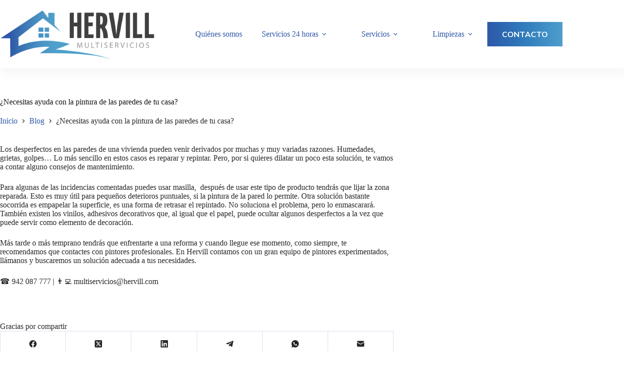

--- FILE ---
content_type: text/html; charset=UTF-8
request_url: https://hervill.com/necesitas-ayuda-la-pintura-las-paredes-casa/
body_size: 13626
content:
<!doctype html><html lang="es" prefix="og: https://ogp.me/ns#"><head><meta charset="UTF-8"><meta name="viewport" content="width=device-width, initial-scale=1, maximum-scale=5, viewport-fit=cover"><link rel="profile" href="https://gmpg.org/xfn/11"><title>¿Necesitas ayuda con la pintura de las paredes de tu casa? - Hervill Multiservicios</title><meta name="robots" content="follow, index, max-snippet:-1, max-video-preview:-1, max-image-preview:large"/><link rel="canonical" href="https://hervill.com/necesitas-ayuda-la-pintura-las-paredes-casa/" /><meta property="og:locale" content="es_ES" /><meta property="og:type" content="article" /><meta property="og:title" content="¿Necesitas ayuda con la pintura de las paredes de tu casa? - Hervill Multiservicios" /><meta property="og:description" content="Los desperfectos en las paredes de una vivienda pueden venir derivados por muchas y muy variadas razones. Humedades, grietas, golpes&#8230; Lo más sencillo en estos casos es reparar y repintar. Pero, por si quieres dilatar un poco esta solución, te vamos a contar alguno consejos de mantenimiento. Para algunas de las incidencias comentadas puedes usar [&hellip;]" /><meta property="og:url" content="https://hervill.com/necesitas-ayuda-la-pintura-las-paredes-casa/" /><meta property="og:site_name" content="Hervill Multiservicios" /><meta property="article:publisher" content="https://www.facebook.com/HervillCantabria" /><meta property="article:tag" content="cantabria" /><meta property="article:tag" content="consejos" /><meta property="article:tag" content="hervill" /><meta property="article:tag" content="pintura" /><meta property="article:tag" content="reformas" /><meta property="article:section" content="Blog" /><meta property="og:image" content="https://hervill.com/wp-content/uploads/2022/12/humedades-hervill.jpg" /><meta property="og:image:secure_url" content="https://hervill.com/wp-content/uploads/2022/12/humedades-hervill.jpg" /><meta property="og:image:width" content="1024" /><meta property="og:image:height" content="576" /><meta property="og:image:alt" content="¿Necesitas ayuda con la pintura de las paredes de tu casa?" /><meta property="og:image:type" content="image/jpeg" /><meta property="article:published_time" content="2018-11-26T10:16:30+01:00" /><meta name="twitter:card" content="summary_large_image" /><meta name="twitter:title" content="¿Necesitas ayuda con la pintura de las paredes de tu casa? - Hervill Multiservicios" /><meta name="twitter:description" content="Los desperfectos en las paredes de una vivienda pueden venir derivados por muchas y muy variadas razones. Humedades, grietas, golpes&#8230; Lo más sencillo en estos casos es reparar y repintar. Pero, por si quieres dilatar un poco esta solución, te vamos a contar alguno consejos de mantenimiento. Para algunas de las incidencias comentadas puedes usar [&hellip;]" /><meta name="twitter:image" content="https://hervill.com/wp-content/uploads/2022/12/humedades-hervill.jpg" /> <script type="application/ld+json" class="rank-math-schema">{"@context":"https://schema.org","@graph":[{"@type":"Organization","@id":"https://hervill.com/#organization","name":"Hervill Multiservicios","url":"https://hervill.com","sameAs":["https://www.facebook.com/HervillCantabria"],"logo":{"@type":"ImageObject","@id":"https://hervill.com/#logo","url":"https://hervill.com/wp-content/uploads/2022/12/logo-320-2.png","contentUrl":"https://hervill.com/wp-content/uploads/2022/12/logo-320-2.png","caption":"Hervill Multiservicios","inLanguage":"es","width":"320","height":"109"}},{"@type":"WebSite","@id":"https://hervill.com/#website","url":"https://hervill.com","name":"Hervill Multiservicios","publisher":{"@id":"https://hervill.com/#organization"},"inLanguage":"es"},{"@type":"ImageObject","@id":"https://hervill.com/wp-content/uploads/2022/12/humedades-hervill.jpg","url":"https://hervill.com/wp-content/uploads/2022/12/humedades-hervill.jpg","width":"1024","height":"576","caption":"\u00bfNecesitas ayuda con la pintura de las paredes de tu casa?","inLanguage":"es"},{"@type":"BreadcrumbList","@id":"https://hervill.com/necesitas-ayuda-la-pintura-las-paredes-casa/#breadcrumb","itemListElement":[{"@type":"ListItem","position":"1","item":{"@id":"https://hervill.com","name":"Portada"}},{"@type":"ListItem","position":"2","item":{"@id":"https://hervill.com/necesitas-ayuda-la-pintura-las-paredes-casa/","name":"\u00bfNecesitas ayuda con la pintura de las paredes de tu casa?"}}]},{"@type":"WebPage","@id":"https://hervill.com/necesitas-ayuda-la-pintura-las-paredes-casa/#webpage","url":"https://hervill.com/necesitas-ayuda-la-pintura-las-paredes-casa/","name":"\u00bfNecesitas ayuda con la pintura de las paredes de tu casa? - Hervill Multiservicios","datePublished":"2018-11-26T10:16:30+01:00","dateModified":"2018-11-26T10:16:30+01:00","isPartOf":{"@id":"https://hervill.com/#website"},"primaryImageOfPage":{"@id":"https://hervill.com/wp-content/uploads/2022/12/humedades-hervill.jpg"},"inLanguage":"es","breadcrumb":{"@id":"https://hervill.com/necesitas-ayuda-la-pintura-las-paredes-casa/#breadcrumb"}},{"@type":"Person","@id":"https://hervill.com/necesitas-ayuda-la-pintura-las-paredes-casa/#author","name":"Hervill Multiservicios","image":{"@type":"ImageObject","@id":"https://secure.gravatar.com/avatar/57b06c4d8cb107263ad9dc6c69e7bd7d","url":"https://secure.gravatar.com/avatar/57b06c4d8cb107263ad9dc6c69e7bd7d","caption":"Hervill Multiservicios","inLanguage":"es"},"sameAs":["http://hervill.grupoculmen.com"],"worksFor":{"@id":"https://hervill.com/#organization"}},{"@type":"BlogPosting","headline":"\u00bfNecesitas ayuda con la pintura de las paredes de tu casa? - Hervill Multiservicios","datePublished":"2018-11-26T10:16:30+01:00","dateModified":"2018-11-26T10:16:30+01:00","author":{"@id":"https://hervill.com/necesitas-ayuda-la-pintura-las-paredes-casa/#author","name":"Hervill Multiservicios"},"publisher":{"@id":"https://hervill.com/#organization"},"description":"Los desperfectos en las paredes de una vivienda pueden venir derivados por muchas y muy variadas razones. Humedades, grietas, golpes... Lo m\u00e1s sencillo en estos casos es reparar y repintar. Pero, por si quieres dilatar un poco esta soluci\u00f3n, te vamos a contar alguno consejos de mantenimiento.","name":"\u00bfNecesitas ayuda con la pintura de las paredes de tu casa? - Hervill Multiservicios","@id":"https://hervill.com/necesitas-ayuda-la-pintura-las-paredes-casa/#richSnippet","isPartOf":{"@id":"https://hervill.com/necesitas-ayuda-la-pintura-las-paredes-casa/#webpage"},"image":{"@id":"https://hervill.com/wp-content/uploads/2022/12/humedades-hervill.jpg"},"inLanguage":"es","mainEntityOfPage":{"@id":"https://hervill.com/necesitas-ayuda-la-pintura-las-paredes-casa/#webpage"}}]}</script> <link rel="alternate" type="application/rss+xml" title="Hervill Multiservicios &raquo; Feed" href="https://hervill.com/feed/" /><link rel="alternate" type="application/rss+xml" title="Hervill Multiservicios &raquo; Feed de los comentarios" href="https://hervill.com/comments/feed/" /><style id='global-styles-inline-css'>body{--wp--preset--color--black: #000000;--wp--preset--color--cyan-bluish-gray: #abb8c3;--wp--preset--color--white: #ffffff;--wp--preset--color--pale-pink: #f78da7;--wp--preset--color--vivid-red: #cf2e2e;--wp--preset--color--luminous-vivid-orange: #ff6900;--wp--preset--color--luminous-vivid-amber: #fcb900;--wp--preset--color--light-green-cyan: #7bdcb5;--wp--preset--color--vivid-green-cyan: #00d084;--wp--preset--color--pale-cyan-blue: #8ed1fc;--wp--preset--color--vivid-cyan-blue: #0693e3;--wp--preset--color--vivid-purple: #9b51e0;--wp--preset--color--palette-color-1: var(--theme-palette-color-1, #2F58A7);--wp--preset--color--palette-color-2: var(--theme-palette-color-2, #24447F);--wp--preset--color--palette-color-3: var(--theme-palette-color-3, #292929);--wp--preset--color--palette-color-4: var(--theme-palette-color-4, #141414);--wp--preset--color--palette-color-5: var(--theme-palette-color-5, #DAE0F2);--wp--preset--color--palette-color-6: var(--theme-palette-color-6, #eef0ff);--wp--preset--color--palette-color-7: var(--theme-palette-color-7, #f0f1f5);--wp--preset--color--palette-color-8: var(--theme-palette-color-8, #ffffff);--wp--preset--gradient--vivid-cyan-blue-to-vivid-purple: linear-gradient(135deg,rgba(6,147,227,1) 0%,rgb(155,81,224) 100%);--wp--preset--gradient--light-green-cyan-to-vivid-green-cyan: linear-gradient(135deg,rgb(122,220,180) 0%,rgb(0,208,130) 100%);--wp--preset--gradient--luminous-vivid-amber-to-luminous-vivid-orange: linear-gradient(135deg,rgba(252,185,0,1) 0%,rgba(255,105,0,1) 100%);--wp--preset--gradient--luminous-vivid-orange-to-vivid-red: linear-gradient(135deg,rgba(255,105,0,1) 0%,rgb(207,46,46) 100%);--wp--preset--gradient--very-light-gray-to-cyan-bluish-gray: linear-gradient(135deg,rgb(238,238,238) 0%,rgb(169,184,195) 100%);--wp--preset--gradient--cool-to-warm-spectrum: linear-gradient(135deg,rgb(74,234,220) 0%,rgb(151,120,209) 20%,rgb(207,42,186) 40%,rgb(238,44,130) 60%,rgb(251,105,98) 80%,rgb(254,248,76) 100%);--wp--preset--gradient--blush-light-purple: linear-gradient(135deg,rgb(255,206,236) 0%,rgb(152,150,240) 100%);--wp--preset--gradient--blush-bordeaux: linear-gradient(135deg,rgb(254,205,165) 0%,rgb(254,45,45) 50%,rgb(107,0,62) 100%);--wp--preset--gradient--luminous-dusk: linear-gradient(135deg,rgb(255,203,112) 0%,rgb(199,81,192) 50%,rgb(65,88,208) 100%);--wp--preset--gradient--pale-ocean: linear-gradient(135deg,rgb(255,245,203) 0%,rgb(182,227,212) 50%,rgb(51,167,181) 100%);--wp--preset--gradient--electric-grass: linear-gradient(135deg,rgb(202,248,128) 0%,rgb(113,206,126) 100%);--wp--preset--gradient--midnight: linear-gradient(135deg,rgb(2,3,129) 0%,rgb(40,116,252) 100%);--wp--preset--gradient--juicy-peach: linear-gradient(to right, #ffecd2 0%, #fcb69f 100%);--wp--preset--gradient--young-passion: linear-gradient(to right, #ff8177 0%, #ff867a 0%, #ff8c7f 21%, #f99185 52%, #cf556c 78%, #b12a5b 100%);--wp--preset--gradient--true-sunset: linear-gradient(to right, #fa709a 0%, #fee140 100%);--wp--preset--gradient--morpheus-den: linear-gradient(to top, #30cfd0 0%, #330867 100%);--wp--preset--gradient--plum-plate: linear-gradient(135deg, #667eea 0%, #764ba2 100%);--wp--preset--gradient--aqua-splash: linear-gradient(15deg, #13547a 0%, #80d0c7 100%);--wp--preset--gradient--love-kiss: linear-gradient(to top, #ff0844 0%, #ffb199 100%);--wp--preset--gradient--new-retrowave: linear-gradient(to top, #3b41c5 0%, #a981bb 49%, #ffc8a9 100%);--wp--preset--gradient--plum-bath: linear-gradient(to top, #cc208e 0%, #6713d2 100%);--wp--preset--gradient--high-flight: linear-gradient(to right, #0acffe 0%, #495aff 100%);--wp--preset--gradient--teen-party: linear-gradient(-225deg, #FF057C 0%, #8D0B93 50%, #321575 100%);--wp--preset--gradient--fabled-sunset: linear-gradient(-225deg, #231557 0%, #44107A 29%, #FF1361 67%, #FFF800 100%);--wp--preset--gradient--arielle-smile: radial-gradient(circle 248px at center, #16d9e3 0%, #30c7ec 47%, #46aef7 100%);--wp--preset--gradient--itmeo-branding: linear-gradient(180deg, #2af598 0%, #009efd 100%);--wp--preset--gradient--deep-blue: linear-gradient(to right, #6a11cb 0%, #2575fc 100%);--wp--preset--gradient--strong-bliss: linear-gradient(to right, #f78ca0 0%, #f9748f 19%, #fd868c 60%, #fe9a8b 100%);--wp--preset--gradient--sweet-period: linear-gradient(to top, #3f51b1 0%, #5a55ae 13%, #7b5fac 25%, #8f6aae 38%, #a86aa4 50%, #cc6b8e 62%, #f18271 75%, #f3a469 87%, #f7c978 100%);--wp--preset--gradient--purple-division: linear-gradient(to top, #7028e4 0%, #e5b2ca 100%);--wp--preset--gradient--cold-evening: linear-gradient(to top, #0c3483 0%, #a2b6df 100%, #6b8cce 100%, #a2b6df 100%);--wp--preset--gradient--mountain-rock: linear-gradient(to right, #868f96 0%, #596164 100%);--wp--preset--gradient--desert-hump: linear-gradient(to top, #c79081 0%, #dfa579 100%);--wp--preset--gradient--ethernal-constance: linear-gradient(to top, #09203f 0%, #537895 100%);--wp--preset--gradient--happy-memories: linear-gradient(-60deg, #ff5858 0%, #f09819 100%);--wp--preset--gradient--grown-early: linear-gradient(to top, #0ba360 0%, #3cba92 100%);--wp--preset--gradient--morning-salad: linear-gradient(-225deg, #B7F8DB 0%, #50A7C2 100%);--wp--preset--gradient--night-call: linear-gradient(-225deg, #AC32E4 0%, #7918F2 48%, #4801FF 100%);--wp--preset--gradient--mind-crawl: linear-gradient(-225deg, #473B7B 0%, #3584A7 51%, #30D2BE 100%);--wp--preset--gradient--angel-care: linear-gradient(-225deg, #FFE29F 0%, #FFA99F 48%, #FF719A 100%);--wp--preset--gradient--juicy-cake: linear-gradient(to top, #e14fad 0%, #f9d423 100%);--wp--preset--gradient--rich-metal: linear-gradient(to right, #d7d2cc 0%, #304352 100%);--wp--preset--gradient--mole-hall: linear-gradient(-20deg, #616161 0%, #9bc5c3 100%);--wp--preset--gradient--cloudy-knoxville: linear-gradient(120deg, #fdfbfb 0%, #ebedee 100%);--wp--preset--gradient--soft-grass: linear-gradient(to top, #c1dfc4 0%, #deecdd 100%);--wp--preset--gradient--saint-petersburg: linear-gradient(135deg, #f5f7fa 0%, #c3cfe2 100%);--wp--preset--gradient--everlasting-sky: linear-gradient(135deg, #fdfcfb 0%, #e2d1c3 100%);--wp--preset--gradient--kind-steel: linear-gradient(-20deg, #e9defa 0%, #fbfcdb 100%);--wp--preset--gradient--over-sun: linear-gradient(60deg, #abecd6 0%, #fbed96 100%);--wp--preset--gradient--premium-white: linear-gradient(to top, #d5d4d0 0%, #d5d4d0 1%, #eeeeec 31%, #efeeec 75%, #e9e9e7 100%);--wp--preset--gradient--clean-mirror: linear-gradient(45deg, #93a5cf 0%, #e4efe9 100%);--wp--preset--gradient--wild-apple: linear-gradient(to top, #d299c2 0%, #fef9d7 100%);--wp--preset--gradient--snow-again: linear-gradient(to top, #e6e9f0 0%, #eef1f5 100%);--wp--preset--gradient--confident-cloud: linear-gradient(to top, #dad4ec 0%, #dad4ec 1%, #f3e7e9 100%);--wp--preset--gradient--glass-water: linear-gradient(to top, #dfe9f3 0%, white 100%);--wp--preset--gradient--perfect-white: linear-gradient(-225deg, #E3FDF5 0%, #FFE6FA 100%);--wp--preset--font-size--small: 13px;--wp--preset--font-size--medium: 20px;--wp--preset--font-size--large: clamp(22px, 1.375rem + ((1vw - 3.2px) * 0.625), 30px);--wp--preset--font-size--x-large: clamp(30px, 1.875rem + ((1vw - 3.2px) * 1.563), 50px);--wp--preset--font-size--xx-large: clamp(45px, 2.813rem + ((1vw - 3.2px) * 2.734), 80px);--wp--preset--spacing--20: 0.44rem;--wp--preset--spacing--30: 0.67rem;--wp--preset--spacing--40: 1rem;--wp--preset--spacing--50: 1.5rem;--wp--preset--spacing--60: 2.25rem;--wp--preset--spacing--70: 3.38rem;--wp--preset--spacing--80: 5.06rem;--wp--preset--shadow--natural: 6px 6px 9px rgba(0, 0, 0, 0.2);--wp--preset--shadow--deep: 12px 12px 50px rgba(0, 0, 0, 0.4);--wp--preset--shadow--sharp: 6px 6px 0px rgba(0, 0, 0, 0.2);--wp--preset--shadow--outlined: 6px 6px 0px -3px rgba(255, 255, 255, 1), 6px 6px rgba(0, 0, 0, 1);--wp--preset--shadow--crisp: 6px 6px 0px rgba(0, 0, 0, 1);}body { margin: 0;--wp--style--global--content-size: var(--theme-block-max-width);--wp--style--global--wide-size: var(--theme-block-wide-max-width); }.wp-site-blocks > .alignleft { float: left; margin-right: 2em; }.wp-site-blocks > .alignright { float: right; margin-left: 2em; }.wp-site-blocks > .aligncenter { justify-content: center; margin-left: auto; margin-right: auto; }:where(.wp-site-blocks) > * { margin-block-start: var(--theme-content-spacing); margin-block-end: 0; }:where(.wp-site-blocks) > :first-child:first-child { margin-block-start: 0; }:where(.wp-site-blocks) > :last-child:last-child { margin-block-end: 0; }body { --wp--style--block-gap: var(--theme-content-spacing); }:where(body .is-layout-flow)  > :first-child:first-child{margin-block-start: 0;}:where(body .is-layout-flow)  > :last-child:last-child{margin-block-end: 0;}:where(body .is-layout-flow)  > *{margin-block-start: var(--theme-content-spacing);margin-block-end: 0;}:where(body .is-layout-constrained)  > :first-child:first-child{margin-block-start: 0;}:where(body .is-layout-constrained)  > :last-child:last-child{margin-block-end: 0;}:where(body .is-layout-constrained)  > *{margin-block-start: var(--theme-content-spacing);margin-block-end: 0;}:where(body .is-layout-flex) {gap: var(--theme-content-spacing);}:where(body .is-layout-grid) {gap: var(--theme-content-spacing);}body .is-layout-flow > .alignleft{float: left;margin-inline-start: 0;margin-inline-end: 2em;}body .is-layout-flow > .alignright{float: right;margin-inline-start: 2em;margin-inline-end: 0;}body .is-layout-flow > .aligncenter{margin-left: auto !important;margin-right: auto !important;}body .is-layout-constrained > .alignleft{float: left;margin-inline-start: 0;margin-inline-end: 2em;}body .is-layout-constrained > .alignright{float: right;margin-inline-start: 2em;margin-inline-end: 0;}body .is-layout-constrained > .aligncenter{margin-left: auto !important;margin-right: auto !important;}body .is-layout-constrained > :where(:not(.alignleft):not(.alignright):not(.alignfull)){max-width: var(--wp--style--global--content-size);margin-left: auto !important;margin-right: auto !important;}body .is-layout-constrained > .alignwide{max-width: var(--wp--style--global--wide-size);}body .is-layout-flex{display: flex;}body .is-layout-flex{flex-wrap: wrap;align-items: center;}body .is-layout-flex > *{margin: 0;}body .is-layout-grid{display: grid;}body .is-layout-grid > *{margin: 0;}body{padding-top: 0px;padding-right: 0px;padding-bottom: 0px;padding-left: 0px;}.has-black-color{color: var(--wp--preset--color--black) !important;}.has-cyan-bluish-gray-color{color: var(--wp--preset--color--cyan-bluish-gray) !important;}.has-white-color{color: var(--wp--preset--color--white) !important;}.has-pale-pink-color{color: var(--wp--preset--color--pale-pink) !important;}.has-vivid-red-color{color: var(--wp--preset--color--vivid-red) !important;}.has-luminous-vivid-orange-color{color: var(--wp--preset--color--luminous-vivid-orange) !important;}.has-luminous-vivid-amber-color{color: var(--wp--preset--color--luminous-vivid-amber) !important;}.has-light-green-cyan-color{color: var(--wp--preset--color--light-green-cyan) !important;}.has-vivid-green-cyan-color{color: var(--wp--preset--color--vivid-green-cyan) !important;}.has-pale-cyan-blue-color{color: var(--wp--preset--color--pale-cyan-blue) !important;}.has-vivid-cyan-blue-color{color: var(--wp--preset--color--vivid-cyan-blue) !important;}.has-vivid-purple-color{color: var(--wp--preset--color--vivid-purple) !important;}.has-palette-color-1-color{color: var(--wp--preset--color--palette-color-1) !important;}.has-palette-color-2-color{color: var(--wp--preset--color--palette-color-2) !important;}.has-palette-color-3-color{color: var(--wp--preset--color--palette-color-3) !important;}.has-palette-color-4-color{color: var(--wp--preset--color--palette-color-4) !important;}.has-palette-color-5-color{color: var(--wp--preset--color--palette-color-5) !important;}.has-palette-color-6-color{color: var(--wp--preset--color--palette-color-6) !important;}.has-palette-color-7-color{color: var(--wp--preset--color--palette-color-7) !important;}.has-palette-color-8-color{color: var(--wp--preset--color--palette-color-8) !important;}.has-black-background-color{background-color: var(--wp--preset--color--black) !important;}.has-cyan-bluish-gray-background-color{background-color: var(--wp--preset--color--cyan-bluish-gray) !important;}.has-white-background-color{background-color: var(--wp--preset--color--white) !important;}.has-pale-pink-background-color{background-color: var(--wp--preset--color--pale-pink) !important;}.has-vivid-red-background-color{background-color: var(--wp--preset--color--vivid-red) !important;}.has-luminous-vivid-orange-background-color{background-color: var(--wp--preset--color--luminous-vivid-orange) !important;}.has-luminous-vivid-amber-background-color{background-color: var(--wp--preset--color--luminous-vivid-amber) !important;}.has-light-green-cyan-background-color{background-color: var(--wp--preset--color--light-green-cyan) !important;}.has-vivid-green-cyan-background-color{background-color: var(--wp--preset--color--vivid-green-cyan) !important;}.has-pale-cyan-blue-background-color{background-color: var(--wp--preset--color--pale-cyan-blue) !important;}.has-vivid-cyan-blue-background-color{background-color: var(--wp--preset--color--vivid-cyan-blue) !important;}.has-vivid-purple-background-color{background-color: var(--wp--preset--color--vivid-purple) !important;}.has-palette-color-1-background-color{background-color: var(--wp--preset--color--palette-color-1) !important;}.has-palette-color-2-background-color{background-color: var(--wp--preset--color--palette-color-2) !important;}.has-palette-color-3-background-color{background-color: var(--wp--preset--color--palette-color-3) !important;}.has-palette-color-4-background-color{background-color: var(--wp--preset--color--palette-color-4) !important;}.has-palette-color-5-background-color{background-color: var(--wp--preset--color--palette-color-5) !important;}.has-palette-color-6-background-color{background-color: var(--wp--preset--color--palette-color-6) !important;}.has-palette-color-7-background-color{background-color: var(--wp--preset--color--palette-color-7) !important;}.has-palette-color-8-background-color{background-color: var(--wp--preset--color--palette-color-8) !important;}.has-black-border-color{border-color: var(--wp--preset--color--black) !important;}.has-cyan-bluish-gray-border-color{border-color: var(--wp--preset--color--cyan-bluish-gray) !important;}.has-white-border-color{border-color: var(--wp--preset--color--white) !important;}.has-pale-pink-border-color{border-color: var(--wp--preset--color--pale-pink) !important;}.has-vivid-red-border-color{border-color: var(--wp--preset--color--vivid-red) !important;}.has-luminous-vivid-orange-border-color{border-color: var(--wp--preset--color--luminous-vivid-orange) !important;}.has-luminous-vivid-amber-border-color{border-color: var(--wp--preset--color--luminous-vivid-amber) !important;}.has-light-green-cyan-border-color{border-color: var(--wp--preset--color--light-green-cyan) !important;}.has-vivid-green-cyan-border-color{border-color: var(--wp--preset--color--vivid-green-cyan) !important;}.has-pale-cyan-blue-border-color{border-color: var(--wp--preset--color--pale-cyan-blue) !important;}.has-vivid-cyan-blue-border-color{border-color: var(--wp--preset--color--vivid-cyan-blue) !important;}.has-vivid-purple-border-color{border-color: var(--wp--preset--color--vivid-purple) !important;}.has-palette-color-1-border-color{border-color: var(--wp--preset--color--palette-color-1) !important;}.has-palette-color-2-border-color{border-color: var(--wp--preset--color--palette-color-2) !important;}.has-palette-color-3-border-color{border-color: var(--wp--preset--color--palette-color-3) !important;}.has-palette-color-4-border-color{border-color: var(--wp--preset--color--palette-color-4) !important;}.has-palette-color-5-border-color{border-color: var(--wp--preset--color--palette-color-5) !important;}.has-palette-color-6-border-color{border-color: var(--wp--preset--color--palette-color-6) !important;}.has-palette-color-7-border-color{border-color: var(--wp--preset--color--palette-color-7) !important;}.has-palette-color-8-border-color{border-color: var(--wp--preset--color--palette-color-8) !important;}.has-vivid-cyan-blue-to-vivid-purple-gradient-background{background: var(--wp--preset--gradient--vivid-cyan-blue-to-vivid-purple) !important;}.has-light-green-cyan-to-vivid-green-cyan-gradient-background{background: var(--wp--preset--gradient--light-green-cyan-to-vivid-green-cyan) !important;}.has-luminous-vivid-amber-to-luminous-vivid-orange-gradient-background{background: var(--wp--preset--gradient--luminous-vivid-amber-to-luminous-vivid-orange) !important;}.has-luminous-vivid-orange-to-vivid-red-gradient-background{background: var(--wp--preset--gradient--luminous-vivid-orange-to-vivid-red) !important;}.has-very-light-gray-to-cyan-bluish-gray-gradient-background{background: var(--wp--preset--gradient--very-light-gray-to-cyan-bluish-gray) !important;}.has-cool-to-warm-spectrum-gradient-background{background: var(--wp--preset--gradient--cool-to-warm-spectrum) !important;}.has-blush-light-purple-gradient-background{background: var(--wp--preset--gradient--blush-light-purple) !important;}.has-blush-bordeaux-gradient-background{background: var(--wp--preset--gradient--blush-bordeaux) !important;}.has-luminous-dusk-gradient-background{background: var(--wp--preset--gradient--luminous-dusk) !important;}.has-pale-ocean-gradient-background{background: var(--wp--preset--gradient--pale-ocean) !important;}.has-electric-grass-gradient-background{background: var(--wp--preset--gradient--electric-grass) !important;}.has-midnight-gradient-background{background: var(--wp--preset--gradient--midnight) !important;}.has-juicy-peach-gradient-background{background: var(--wp--preset--gradient--juicy-peach) !important;}.has-young-passion-gradient-background{background: var(--wp--preset--gradient--young-passion) !important;}.has-true-sunset-gradient-background{background: var(--wp--preset--gradient--true-sunset) !important;}.has-morpheus-den-gradient-background{background: var(--wp--preset--gradient--morpheus-den) !important;}.has-plum-plate-gradient-background{background: var(--wp--preset--gradient--plum-plate) !important;}.has-aqua-splash-gradient-background{background: var(--wp--preset--gradient--aqua-splash) !important;}.has-love-kiss-gradient-background{background: var(--wp--preset--gradient--love-kiss) !important;}.has-new-retrowave-gradient-background{background: var(--wp--preset--gradient--new-retrowave) !important;}.has-plum-bath-gradient-background{background: var(--wp--preset--gradient--plum-bath) !important;}.has-high-flight-gradient-background{background: var(--wp--preset--gradient--high-flight) !important;}.has-teen-party-gradient-background{background: var(--wp--preset--gradient--teen-party) !important;}.has-fabled-sunset-gradient-background{background: var(--wp--preset--gradient--fabled-sunset) !important;}.has-arielle-smile-gradient-background{background: var(--wp--preset--gradient--arielle-smile) !important;}.has-itmeo-branding-gradient-background{background: var(--wp--preset--gradient--itmeo-branding) !important;}.has-deep-blue-gradient-background{background: var(--wp--preset--gradient--deep-blue) !important;}.has-strong-bliss-gradient-background{background: var(--wp--preset--gradient--strong-bliss) !important;}.has-sweet-period-gradient-background{background: var(--wp--preset--gradient--sweet-period) !important;}.has-purple-division-gradient-background{background: var(--wp--preset--gradient--purple-division) !important;}.has-cold-evening-gradient-background{background: var(--wp--preset--gradient--cold-evening) !important;}.has-mountain-rock-gradient-background{background: var(--wp--preset--gradient--mountain-rock) !important;}.has-desert-hump-gradient-background{background: var(--wp--preset--gradient--desert-hump) !important;}.has-ethernal-constance-gradient-background{background: var(--wp--preset--gradient--ethernal-constance) !important;}.has-happy-memories-gradient-background{background: var(--wp--preset--gradient--happy-memories) !important;}.has-grown-early-gradient-background{background: var(--wp--preset--gradient--grown-early) !important;}.has-morning-salad-gradient-background{background: var(--wp--preset--gradient--morning-salad) !important;}.has-night-call-gradient-background{background: var(--wp--preset--gradient--night-call) !important;}.has-mind-crawl-gradient-background{background: var(--wp--preset--gradient--mind-crawl) !important;}.has-angel-care-gradient-background{background: var(--wp--preset--gradient--angel-care) !important;}.has-juicy-cake-gradient-background{background: var(--wp--preset--gradient--juicy-cake) !important;}.has-rich-metal-gradient-background{background: var(--wp--preset--gradient--rich-metal) !important;}.has-mole-hall-gradient-background{background: var(--wp--preset--gradient--mole-hall) !important;}.has-cloudy-knoxville-gradient-background{background: var(--wp--preset--gradient--cloudy-knoxville) !important;}.has-soft-grass-gradient-background{background: var(--wp--preset--gradient--soft-grass) !important;}.has-saint-petersburg-gradient-background{background: var(--wp--preset--gradient--saint-petersburg) !important;}.has-everlasting-sky-gradient-background{background: var(--wp--preset--gradient--everlasting-sky) !important;}.has-kind-steel-gradient-background{background: var(--wp--preset--gradient--kind-steel) !important;}.has-over-sun-gradient-background{background: var(--wp--preset--gradient--over-sun) !important;}.has-premium-white-gradient-background{background: var(--wp--preset--gradient--premium-white) !important;}.has-clean-mirror-gradient-background{background: var(--wp--preset--gradient--clean-mirror) !important;}.has-wild-apple-gradient-background{background: var(--wp--preset--gradient--wild-apple) !important;}.has-snow-again-gradient-background{background: var(--wp--preset--gradient--snow-again) !important;}.has-confident-cloud-gradient-background{background: var(--wp--preset--gradient--confident-cloud) !important;}.has-glass-water-gradient-background{background: var(--wp--preset--gradient--glass-water) !important;}.has-perfect-white-gradient-background{background: var(--wp--preset--gradient--perfect-white) !important;}.has-small-font-size{font-size: var(--wp--preset--font-size--small) !important;}.has-medium-font-size{font-size: var(--wp--preset--font-size--medium) !important;}.has-large-font-size{font-size: var(--wp--preset--font-size--large) !important;}.has-x-large-font-size{font-size: var(--wp--preset--font-size--x-large) !important;}.has-xx-large-font-size{font-size: var(--wp--preset--font-size--xx-large) !important;}
.wp-block-navigation a:where(:not(.wp-element-button)){color: inherit;}
.wp-block-pullquote{font-size: clamp(0.984em, 0.984rem + ((1vw - 0.2em) * 0.645), 1.5em);line-height: 1.6;}</style><link rel='stylesheet' id='blocksy-fonts-font-source-google-css' href='https://fonts.googleapis.com/css2?family=Mulish:wght@400;500;600;700;900&#038;display=swap' media='all' /><link rel='stylesheet' id='google-fonts-1-css' href='https://fonts.googleapis.com/css?family=Roboto%3A100%2C100italic%2C200%2C200italic%2C300%2C300italic%2C400%2C400italic%2C500%2C500italic%2C600%2C600italic%2C700%2C700italic%2C800%2C800italic%2C900%2C900italic%7CRoboto+Slab%3A100%2C100italic%2C200%2C200italic%2C300%2C300italic%2C400%2C400italic%2C500%2C500italic%2C600%2C600italic%2C700%2C700italic%2C800%2C800italic%2C900%2C900italic&#038;display=swap&#038;ver=6.4.7' media='all' /><link rel="preconnect" href="https://fonts.gstatic.com/" crossorigin><link rel="https://api.w.org/" href="https://hervill.com/wp-json/" /><link rel="alternate" type="application/json" href="https://hervill.com/wp-json/wp/v2/posts/1631" /><link rel="alternate" type="application/json+oembed" href="https://hervill.com/wp-json/oembed/1.0/embed?url=https%3A%2F%2Fhervill.com%2Fnecesitas-ayuda-la-pintura-las-paredes-casa%2F" /><link rel="alternate" type="text/xml+oembed" href="https://hervill.com/wp-json/oembed/1.0/embed?url=https%3A%2F%2Fhervill.com%2Fnecesitas-ayuda-la-pintura-las-paredes-casa%2F&#038;format=xml" /><meta name="theme-color" content="#2F58A7" /> <noscript><link rel='stylesheet' href='https://hervill.com/wp-content/themes/blocksy/static/bundle/no-scripts.min.css' type='text/css'></noscript><meta name="generator" content="Elementor 3.27.7; settings: css_print_method-external, google_font-enabled, font_display-swap"><style>.e-con.e-parent:nth-of-type(n+4):not(.e-lazyloaded):not(.e-no-lazyload),
				.e-con.e-parent:nth-of-type(n+4):not(.e-lazyloaded):not(.e-no-lazyload) * {
					background-image: none !important;
				}
				@media screen and (max-height: 1024px) {
					.e-con.e-parent:nth-of-type(n+3):not(.e-lazyloaded):not(.e-no-lazyload),
					.e-con.e-parent:nth-of-type(n+3):not(.e-lazyloaded):not(.e-no-lazyload) * {
						background-image: none !important;
					}
				}
				@media screen and (max-height: 640px) {
					.e-con.e-parent:nth-of-type(n+2):not(.e-lazyloaded):not(.e-no-lazyload),
					.e-con.e-parent:nth-of-type(n+2):not(.e-lazyloaded):not(.e-no-lazyload) * {
						background-image: none !important;
					}
				}</style><link rel="icon" href="https://hervill.com/wp-content/uploads/2022/12/favicon-hervill-1-150x150.png" sizes="32x32" /><link rel="icon" href="https://hervill.com/wp-content/uploads/2022/12/favicon-hervill-1.png" sizes="192x192" /><link rel="apple-touch-icon" href="https://hervill.com/wp-content/uploads/2022/12/favicon-hervill-1.png" /><meta name="msapplication-TileImage" content="https://hervill.com/wp-content/uploads/2022/12/favicon-hervill-1.png" /><style id="wp-custom-css">/*header*/

a.ct-button {
    background-image: linear-gradient(to right, #2f58a7, #2c6ab3, #317cbc, #3e8dc5, #509ecc);
}

a.ct-button:hover {
    background-color:#509ecc;
	background-image: none;
}

/*ULTIMAS NOTICIAS*/

h3.ct-block-title {
    font-weight: 500;
    font-size: 16px;
}

section.ct-trending-block {
    padding: 40px 0 60px 0;
}

.ct-trending-block svg {
    display: none;
}

section.ct-trending-block {
    background-image: linear-gradient(to right, #3666AE, #509ecc);
}

.ct-trending-block .ct-image-container {
    border-radius: 0!important;
}

/* main icon boxes */
.ct-iconbox .elementor-icon,
.ct-iconbox .elementor-icon-box-title,
.ct-iconbox .elementor-icon-box-description,
.ct-iconbox:hover .elementor-button-text,
.ct-iconbox:hover .elementor-button-icon {
	transition: all 0.3s ease;
}
.ct-iconbox:hover .elementor-icon,
.ct-iconbox:hover .elementor-icon-box-title,
.ct-iconbox:hover .elementor-icon-box-description,
.ct-iconbox:hover .elementor-button-text,
.ct-iconbox:hover .elementor-button-icon  { 
	fill: var(--theme-palette-color-8) !important;
	color: var(--theme-palette-color-8) !important 
}</style><link type="text/css" media="all" href="https://hervill.com/wp-content/cache/breeze-minification/css/breeze_necesitas-ayuda-la-pintura-las-paredes-casa-1-1631.css?ver=1769514130" rel="stylesheet" /></head><body data-rsssl=1 class="post-template-default single single-post postid-1631 single-format-standard wp-custom-logo wp-embed-responsive elementor-default elementor-kit-7 ct-elementor-default-template" data-link="type-2" data-prefix="single_blog_post" data-header="type-1" data-footer="type-1" itemscope="itemscope" itemtype="https://schema.org/Blog"><a class="skip-link screen-reader-text" href="#main">Saltar al contenido</a><div class="ct-drawer-canvas" data-location="start"><div id="offcanvas" class="ct-panel ct-header" data-behaviour="right-side" role="dialog" aria-label="Panel fuera del lienzo emergente" inert=""><div class="ct-panel-inner"><div class="ct-panel-actions"> <button class="ct-toggle-close" data-type="type-1" aria-label="Cerrar el cajón"> <svg class="ct-icon" width="12" height="12" viewBox="0 0 15 15"><path d="M1 15a1 1 0 01-.71-.29 1 1 0 010-1.41l5.8-5.8-5.8-5.8A1 1 0 011.7.29l5.8 5.8 5.8-5.8a1 1 0 011.41 1.41l-5.8 5.8 5.8 5.8a1 1 0 01-1.41 1.41l-5.8-5.8-5.8 5.8A1 1 0 011 15z"/></svg> </button></div><div class="ct-panel-content" data-device="desktop"><div class="ct-panel-content-inner"></div></div><div class="ct-panel-content" data-device="mobile"><div class="ct-panel-content-inner"><nav
class="mobile-menu menu-container has-submenu"
data-id="mobile-menu" data-interaction="click" data-toggle-type="type-1" data-submenu-dots="yes"	aria-label="Principal"><ul id="menu-principal-1" class=""><li class="menu-item menu-item-type-post_type menu-item-object-page menu-item-1783"><a href="https://hervill.com/quienes-somos/" class="ct-menu-link">Quiénes somos</a></li><li class="menu-item menu-item-type-post_type menu-item-object-page menu-item-has-children menu-item-1826"><span class="ct-sub-menu-parent"><a href="https://hervill.com/servicios-urgentes-cantabria-24-horas/" class="ct-menu-link">Servicios 24 horas</a><button class="ct-toggle-dropdown-mobile" aria-label="Abrir el menú desplegable" aria-haspopup="true" aria-expanded="false"><svg class="ct-icon toggle-icon-1" width="15" height="15" viewBox="0 0 15 15" aria-hidden="true"><path d="M3.9,5.1l3.6,3.6l3.6-3.6l1.4,0.7l-5,5l-5-5L3.9,5.1z"/></svg></button></span><ul class="sub-menu"><li class="menu-item menu-item-type-post_type menu-item-object-page menu-item-1786"><a href="https://hervill.com/servicios-urgentes-cantabria-24-horas/desatascos-24-horas/" class="ct-menu-link">Desatascos 24 horas</a></li><li class="menu-item menu-item-type-post_type menu-item-object-page menu-item-1787"><a href="https://hervill.com/servicios-urgentes-cantabria-24-horas/fontaneria-24-horas/" class="ct-menu-link">Fontanería 24 horas</a></li><li class="menu-item menu-item-type-post_type menu-item-object-page menu-item-1785"><a href="https://hervill.com/servicios-urgentes-cantabria-24-horas/cerrajeria-24-horas/" class="ct-menu-link">Cerrajería 24 horas</a></li></ul></li><li class="menu-item menu-item-type-post_type menu-item-object-page menu-item-has-children menu-item-1788"><span class="ct-sub-menu-parent"><a href="https://hervill.com/servicios-cantabria/" class="ct-menu-link">Servicios</a><button class="ct-toggle-dropdown-mobile" aria-label="Abrir el menú desplegable" aria-haspopup="true" aria-expanded="false"><svg class="ct-icon toggle-icon-1" width="15" height="15" viewBox="0 0 15 15" aria-hidden="true"><path d="M3.9,5.1l3.6,3.6l3.6-3.6l1.4,0.7l-5,5l-5-5L3.9,5.1z"/></svg></button></span><ul class="sub-menu"><li class="menu-item menu-item-type-post_type menu-item-object-page menu-item-1970"><a href="https://hervill.com/servicios-cantabria/pintura/" class="ct-menu-link">Pintura</a></li><li class="menu-item menu-item-type-post_type menu-item-object-page menu-item-1971"><a href="https://hervill.com/servicios-cantabria/servicio-manitas/" class="ct-menu-link">Servicio Manitas</a></li><li class="menu-item menu-item-type-post_type menu-item-object-page menu-item-1789"><a href="https://hervill.com/servicios-cantabria/mantenimiento-de-comunidades/" class="ct-menu-link">Mantenimiento de comunidades</a></li><li class="menu-item menu-item-type-post_type menu-item-object-page menu-item-1791"><a href="https://hervill.com/servicios-cantabria/jardineria/" class="ct-menu-link">Jardinería</a></li><li class="menu-item menu-item-type-post_type menu-item-object-page menu-item-1790"><a href="https://hervill.com/servicios-cantabria/carpinteria-acuchillado/" class="ct-menu-link">Carpintería y acuchillado</a></li><li class="menu-item menu-item-type-post_type menu-item-object-page menu-item-1793"><a href="https://hervill.com/servicios-cantabria/obras-y-reformas/" class="ct-menu-link">Obras y Reformas</a></li><li class="menu-item menu-item-type-post_type menu-item-object-page menu-item-1792"><a href="https://hervill.com/servicios-cantabria/electricidad/" class="ct-menu-link">Electricidad</a></li></ul></li><li class="menu-item menu-item-type-post_type menu-item-object-page menu-item-has-children menu-item-1794"><span class="ct-sub-menu-parent"><a href="https://hervill.com/servicios-cantabria/limpiezas/" class="ct-menu-link">Limpiezas</a><button class="ct-toggle-dropdown-mobile" aria-label="Abrir el menú desplegable" aria-haspopup="true" aria-expanded="false"><svg class="ct-icon toggle-icon-1" width="15" height="15" viewBox="0 0 15 15" aria-hidden="true"><path d="M3.9,5.1l3.6,3.6l3.6-3.6l1.4,0.7l-5,5l-5-5L3.9,5.1z"/></svg></button></span><ul class="sub-menu"><li class="menu-item menu-item-type-post_type menu-item-object-page menu-item-1797"><a href="https://hervill.com/servicios-cantabria/limpiezas/naves-industriales/" class="ct-menu-link">Limpieza de naves industriales</a></li><li class="menu-item menu-item-type-post_type menu-item-object-page menu-item-1798"><a href="https://hervill.com/servicios-cantabria/limpiezas/fosas-septicas/" class="ct-menu-link">Limpieza fosas sépticas</a></li><li class="menu-item menu-item-type-post_type menu-item-object-page menu-item-1795"><a href="https://hervill.com/servicios-cantabria/limpiezas/canalones-y-bajantes/" class="ct-menu-link">Limpieza canalones y bajantes</a></li><li class="menu-item menu-item-type-post_type menu-item-object-page menu-item-1796"><a href="https://hervill.com/servicios-cantabria/limpiezas/fachadas/" class="ct-menu-link">Limpieza de fachadas</a></li></ul></li></ul></nav><div
class="ct-header-cta"
data-id="button"> <a
href="/presupuesto/"
class="ct-button"
data-size="large" aria-label="CONTACTO"> CONTACTO </a></div></div></div></div></div><div class="cookie-notification ct-fade-in-start" data-period="forever" data-type="type-2"><div class="ct-container"><div class="ct-cookies-content"><p>Este sitio utiliza solo cookies técnicas. No guardamos datos personales o cookies analíticas.</p></div><div class="ct-button-group"> <button type="button" class="ct-button ct-cookies-accept-button">Aceptar</button><button type="button" class="ct-button ct-cookies-decline-button">Rechazar</button></div></div></div></div><div id="main-container"><header id="header" class="ct-header" data-id="type-1" itemscope="" itemtype="https://schema.org/WPHeader"><div data-device="desktop"><div data-row="middle" data-column-set="2"><div class="ct-container"><div data-column="start" data-placements="1"><div data-items="primary"><div	class="site-branding"
data-id="logo"		itemscope="itemscope" itemtype="https://schema.org/Organization"><a href="https://hervill.com/" class="site-logo-container" rel="home" itemprop="url" ><img width="320" height="109" src="https://hervill.com/wp-content/uploads/2022/12/logo-320-2.png" class="default-logo" alt="logo" decoding="async" srcset="https://hervill.com/wp-content/uploads/2022/12/logo-320-2.png 320w, https://hervill.com/wp-content/uploads/2022/12/logo-320-2-300x102.png 300w" sizes="(max-width: 320px) 100vw, 320px" /></a></div></div></div><div data-column="end" data-placements="1"><div data-items="primary"><nav
id="header-menu-1"
class="header-menu-1 menu-container"
data-id="menu" data-interaction="hover"	data-menu="type-1"
data-dropdown="type-1:simple"		data-responsive="no"	itemscope="" itemtype="https://schema.org/SiteNavigationElement"	aria-label="Principal"><ul id="menu-principal" class="menu"><li id="menu-item-1783" class="menu-item menu-item-type-post_type menu-item-object-page menu-item-1783"><a href="https://hervill.com/quienes-somos/" class="ct-menu-link">Quiénes somos</a></li><li id="menu-item-1826" class="menu-item menu-item-type-post_type menu-item-object-page menu-item-has-children menu-item-1826 animated-submenu-block"><a href="https://hervill.com/servicios-urgentes-cantabria-24-horas/" class="ct-menu-link">Servicios 24 horas<span class="ct-toggle-dropdown-desktop"><svg class="ct-icon" width="8" height="8" viewBox="0 0 15 15" aria-hidden="true"><path d="M2.1,3.2l5.4,5.4l5.4-5.4L15,4.3l-7.5,7.5L0,4.3L2.1,3.2z"/></svg></span></a><button class="ct-toggle-dropdown-desktop-ghost" aria-label="Abrir el menú desplegable" aria-haspopup="true" aria-expanded="false"></button><ul class="sub-menu"><li id="menu-item-1786" class="menu-item menu-item-type-post_type menu-item-object-page menu-item-1786"><a href="https://hervill.com/servicios-urgentes-cantabria-24-horas/desatascos-24-horas/" class="ct-menu-link">Desatascos 24 horas</a></li><li id="menu-item-1787" class="menu-item menu-item-type-post_type menu-item-object-page menu-item-1787"><a href="https://hervill.com/servicios-urgentes-cantabria-24-horas/fontaneria-24-horas/" class="ct-menu-link">Fontanería 24 horas</a></li><li id="menu-item-1785" class="menu-item menu-item-type-post_type menu-item-object-page menu-item-1785"><a href="https://hervill.com/servicios-urgentes-cantabria-24-horas/cerrajeria-24-horas/" class="ct-menu-link">Cerrajería 24 horas</a></li></ul></li><li id="menu-item-1788" class="menu-item menu-item-type-post_type menu-item-object-page menu-item-has-children menu-item-1788 animated-submenu-block"><a href="https://hervill.com/servicios-cantabria/" class="ct-menu-link">Servicios<span class="ct-toggle-dropdown-desktop"><svg class="ct-icon" width="8" height="8" viewBox="0 0 15 15" aria-hidden="true"><path d="M2.1,3.2l5.4,5.4l5.4-5.4L15,4.3l-7.5,7.5L0,4.3L2.1,3.2z"/></svg></span></a><button class="ct-toggle-dropdown-desktop-ghost" aria-label="Abrir el menú desplegable" aria-haspopup="true" aria-expanded="false"></button><ul class="sub-menu"><li id="menu-item-1970" class="menu-item menu-item-type-post_type menu-item-object-page menu-item-1970"><a href="https://hervill.com/servicios-cantabria/pintura/" class="ct-menu-link">Pintura</a></li><li id="menu-item-1971" class="menu-item menu-item-type-post_type menu-item-object-page menu-item-1971"><a href="https://hervill.com/servicios-cantabria/servicio-manitas/" class="ct-menu-link">Servicio Manitas</a></li><li id="menu-item-1789" class="menu-item menu-item-type-post_type menu-item-object-page menu-item-1789"><a href="https://hervill.com/servicios-cantabria/mantenimiento-de-comunidades/" class="ct-menu-link">Mantenimiento de comunidades</a></li><li id="menu-item-1791" class="menu-item menu-item-type-post_type menu-item-object-page menu-item-1791"><a href="https://hervill.com/servicios-cantabria/jardineria/" class="ct-menu-link">Jardinería</a></li><li id="menu-item-1790" class="menu-item menu-item-type-post_type menu-item-object-page menu-item-1790"><a href="https://hervill.com/servicios-cantabria/carpinteria-acuchillado/" class="ct-menu-link">Carpintería y acuchillado</a></li><li id="menu-item-1793" class="menu-item menu-item-type-post_type menu-item-object-page menu-item-1793"><a href="https://hervill.com/servicios-cantabria/obras-y-reformas/" class="ct-menu-link">Obras y Reformas</a></li><li id="menu-item-1792" class="menu-item menu-item-type-post_type menu-item-object-page menu-item-1792"><a href="https://hervill.com/servicios-cantabria/electricidad/" class="ct-menu-link">Electricidad</a></li></ul></li><li id="menu-item-1794" class="menu-item menu-item-type-post_type menu-item-object-page menu-item-has-children menu-item-1794 animated-submenu-block"><a href="https://hervill.com/servicios-cantabria/limpiezas/" class="ct-menu-link">Limpiezas<span class="ct-toggle-dropdown-desktop"><svg class="ct-icon" width="8" height="8" viewBox="0 0 15 15" aria-hidden="true"><path d="M2.1,3.2l5.4,5.4l5.4-5.4L15,4.3l-7.5,7.5L0,4.3L2.1,3.2z"/></svg></span></a><button class="ct-toggle-dropdown-desktop-ghost" aria-label="Abrir el menú desplegable" aria-haspopup="true" aria-expanded="false"></button><ul class="sub-menu"><li id="menu-item-1797" class="menu-item menu-item-type-post_type menu-item-object-page menu-item-1797"><a href="https://hervill.com/servicios-cantabria/limpiezas/naves-industriales/" class="ct-menu-link">Limpieza de naves industriales</a></li><li id="menu-item-1798" class="menu-item menu-item-type-post_type menu-item-object-page menu-item-1798"><a href="https://hervill.com/servicios-cantabria/limpiezas/fosas-septicas/" class="ct-menu-link">Limpieza fosas sépticas</a></li><li id="menu-item-1795" class="menu-item menu-item-type-post_type menu-item-object-page menu-item-1795"><a href="https://hervill.com/servicios-cantabria/limpiezas/canalones-y-bajantes/" class="ct-menu-link">Limpieza canalones y bajantes</a></li><li id="menu-item-1796" class="menu-item menu-item-type-post_type menu-item-object-page menu-item-1796"><a href="https://hervill.com/servicios-cantabria/limpiezas/fachadas/" class="ct-menu-link">Limpieza de fachadas</a></li></ul></li></ul></nav><div
class="ct-header-cta"
data-id="button"> <a
href="/presupuesto/"
class="ct-button"
data-size="large" aria-label="CONTACTO"> CONTACTO </a></div></div></div></div></div></div><div data-device="mobile"><div data-row="middle" data-column-set="2"><div class="ct-container"><div data-column="start" data-placements="1"><div data-items="primary"><div	class="site-branding"
data-id="logo"		><a href="https://hervill.com/" class="site-logo-container" rel="home" itemprop="url" ><img width="320" height="109" src="https://hervill.com/wp-content/uploads/2022/12/logo-320-2.png" class="default-logo" alt="logo" decoding="async" srcset="https://hervill.com/wp-content/uploads/2022/12/logo-320-2.png 320w, https://hervill.com/wp-content/uploads/2022/12/logo-320-2-300x102.png 300w" sizes="(max-width: 320px) 100vw, 320px" /></a></div></div></div><div data-column="end" data-placements="1"><div data-items="primary"> <button
class="ct-header-trigger ct-toggle "
data-toggle-panel="#offcanvas"
aria-controls="offcanvas"
data-design="simple"
data-label="right"
aria-label="Menu"
data-id="trigger"><span class="ct-label ct-hidden-sm ct-hidden-md ct-hidden-lg" aria-hidden="true">Menu</span><svg class="ct-icon" width="18" height="14" viewBox="0 0 18 14" data-type="type-1" aria-hidden="true"> <rect y="0.00" width="18" height="1.7" rx="1"/> <rect y="6.15" width="18" height="1.7" rx="1"/> <rect y="12.3" width="18" height="1.7" rx="1"/> </svg></button></div></div></div></div></div></header><main id="main" class="site-main hfeed" itemscope="itemscope" itemtype="https://schema.org/CreativeWork"><div
class="ct-container"
data-sidebar="right"				data-vertical-spacing="top:bottom"><article
id="post-1631"
class="post-1631 post type-post status-publish format-standard has-post-thumbnail hentry category-blog tag-cantabria tag-consejos tag-hervill tag-pintura tag-reformas"><div class="hero-section is-width-constrained" data-type="type-1"><header class="entry-header"><h1 class="page-title" itemprop="headline">¿Necesitas ayuda con la pintura de las paredes de tu casa?</h1><nav class="ct-breadcrumbs" data-source="default"  itemscope="" itemtype="https://schema.org/BreadcrumbList"><span class="first-item" itemscope="" itemprop="itemListElement" itemtype="https://schema.org/ListItem"><meta itemprop="position" content="1"><a href="https://hervill.com/" itemprop="item"><span itemprop="name">Inicio</span></a><meta itemprop="url" content="https://hervill.com/"/><svg class="ct-separator" fill="currentColor" width="8" height="8" viewBox="0 0 8 8" aria-hidden="true" focusable="false"> <path d="M2,6.9L4.8,4L2,1.1L2.6,0l4,4l-4,4L2,6.9z"/> </svg></span><span class="item-0"itemscope="" itemprop="itemListElement" itemtype="https://schema.org/ListItem"><meta itemprop="position" content="2"><a href="https://hervill.com/blog/" itemprop="item"><span itemprop="name">Blog</span></a><meta itemprop="url" content="https://hervill.com/blog/"/><svg class="ct-separator" fill="currentColor" width="8" height="8" viewBox="0 0 8 8" aria-hidden="true" focusable="false"> <path d="M2,6.9L4.8,4L2,1.1L2.6,0l4,4l-4,4L2,6.9z"/> </svg></span><span class="last-item" aria-current="page" itemscope="" itemprop="itemListElement" itemtype="https://schema.org/ListItem"><meta itemprop="position" content="3"><span itemprop="name">¿Necesitas ayuda con la pintura de las paredes de tu casa?</span><meta itemprop="url" content="https://hervill.com/necesitas-ayuda-la-pintura-las-paredes-casa/"/></span></nav></header></div><div class="entry-content is-layout-flow"><p>Los desperfectos en las paredes de una vivienda pueden venir derivados por muchas y muy variadas razones. Humedades, grietas, golpes&#8230; Lo más sencillo en estos casos es reparar y repintar. Pero, por si quieres dilatar un poco esta solución, te vamos a contar alguno consejos de mantenimiento.</p><p>Para algunas de las incidencias comentadas puedes usar masilla,  después de usar este tipo de producto tendrás que lijar la zona reparada. Esto es muy útil para pequeños deterioros puntuales, si la pintura de la pared lo permite. Otra solución bastante socorrida es empapelar la superficie, es una forma de retrasar el repintado. No soluciona el problema, pero lo enmascarará. También existen los vinilos, adhesivos decorativos que, al igual que el papel, puede ocultar algunos desperfectos a la vez que puede servir como elemento de decoración.</p><p>Más tarde o más temprano tendrás que enfrentarte a una reforma y cuando llegue ese momento, como siempre, te recomendamos que contactes con pintores profesionales. En Hervill contamos con un gran equipo de pintores experimentados, llámanos y buscaremos un solución adecuada a tus necesidades.</p><p><span class="_5mfr _47e3"><span class="_7oe">&#x260e;</span></span> 942 087 777 | <span class="text_exposed_show"><span class="_5mfr _47e3"><span class="_7oe">&#x1f468;&#x200d;&#x1f4bb;</span></span> multiservicios@hervill.com</span></p></div><div class="ct-share-box is-width-constrained ct-hidden-sm" data-location="bottom" data-type="type-1" > <span class="ct-module-title">Gracias por compartir</span><div data-icons-type="simple"> <a href="https://www.facebook.com/sharer/sharer.php?u=https%3A%2F%2Fhervill.com%2Fnecesitas-ayuda-la-pintura-las-paredes-casa%2F" data-network="facebook" aria-label="Facebook" rel="noopener noreferrer nofollow"> <span class="ct-icon-container"> <svg
width="20px"
height="20px"
viewBox="0 0 20 20"
aria-hidden="true"> <path d="M20,10.1c0-5.5-4.5-10-10-10S0,4.5,0,10.1c0,5,3.7,9.1,8.4,9.9v-7H5.9v-2.9h2.5V7.9C8.4,5.4,9.9,4,12.2,4c1.1,0,2.2,0.2,2.2,0.2v2.5h-1.3c-1.2,0-1.6,0.8-1.6,1.6v1.9h2.8L13.9,13h-2.3v7C16.3,19.2,20,15.1,20,10.1z"/> </svg> </span> </a> <a href="https://twitter.com/intent/tweet?url=https%3A%2F%2Fhervill.com%2Fnecesitas-ayuda-la-pintura-las-paredes-casa%2F&amp;text=%C2%BFNecesitas%20ayuda%20con%20la%20pintura%20de%20las%20paredes%20de%20tu%20casa%3F" data-network="twitter" aria-label="X (Twitter)" rel="noopener noreferrer nofollow"> <span class="ct-icon-container"> <svg
width="20px"
height="20px"
viewBox="0 0 20 20"
aria-hidden="true"> <path d="M2.9 0C1.3 0 0 1.3 0 2.9v14.3C0 18.7 1.3 20 2.9 20h14.3c1.6 0 2.9-1.3 2.9-2.9V2.9C20 1.3 18.7 0 17.1 0H2.9zm13.2 3.8L11.5 9l5.5 7.2h-4.3l-3.3-4.4-3.8 4.4H3.4l5-5.7-5.3-6.7h4.4l3 4 3.5-4h2.1zM14.4 15 6.8 5H5.6l7.7 10h1.1z"/> </svg> </span> </a> <a href="https://www.linkedin.com/shareArticle?url=https%3A%2F%2Fhervill.com%2Fnecesitas-ayuda-la-pintura-las-paredes-casa%2F&amp;title=%C2%BFNecesitas%20ayuda%20con%20la%20pintura%20de%20las%20paredes%20de%20tu%20casa%3F" data-network="linkedin" aria-label="LinkedIn" rel="noopener noreferrer nofollow"> <span class="ct-icon-container"> <svg
width="20px"
height="20px"
viewBox="0 0 20 20"
aria-hidden="true"> <path d="M18.6,0H1.4C0.6,0,0,0.6,0,1.4v17.1C0,19.4,0.6,20,1.4,20h17.1c0.8,0,1.4-0.6,1.4-1.4V1.4C20,0.6,19.4,0,18.6,0z M6,17.1h-3V7.6h3L6,17.1L6,17.1zM4.6,6.3c-1,0-1.7-0.8-1.7-1.7s0.8-1.7,1.7-1.7c0.9,0,1.7,0.8,1.7,1.7C6.3,5.5,5.5,6.3,4.6,6.3z M17.2,17.1h-3v-4.6c0-1.1,0-2.5-1.5-2.5c-1.5,0-1.8,1.2-1.8,2.5v4.7h-3V7.6h2.8v1.3h0c0.4-0.8,1.4-1.5,2.8-1.5c3,0,3.6,2,3.6,4.5V17.1z"/> </svg> </span> </a> <a href="https://t.me/share/url?url=https%3A%2F%2Fhervill.com%2Fnecesitas-ayuda-la-pintura-las-paredes-casa%2F&amp;text=%C2%BFNecesitas%20ayuda%20con%20la%20pintura%20de%20las%20paredes%20de%20tu%20casa%3F" data-network="telegram" aria-label="Telegram" rel="noopener noreferrer nofollow"> <span class="ct-icon-container"> <svg
width="20px"
height="20px"
viewBox="0 0 20 20"
aria-hidden="true"> <path d="M19.9,3.1l-3,14.2c-0.2,1-0.8,1.3-1.7,0.8l-4.6-3.4l-2.2,2.1c-0.2,0.2-0.5,0.5-0.9,0.5l0.3-4.7L16.4,5c0.4-0.3-0.1-0.5-0.6-0.2L5.3,11.4L0.7,10c-1-0.3-1-1,0.2-1.5l17.7-6.8C19.5,1.4,20.2,1.9,19.9,3.1z"/> </svg> </span> </a> <a href="whatsapp://send?text=https%3A%2F%2Fhervill.com%2Fnecesitas-ayuda-la-pintura-las-paredes-casa%2F" data-network="whatsapp" aria-label="WhatsApp" rel="noopener noreferrer nofollow"> <span class="ct-icon-container"> <svg
width="20px"
height="20px"
viewBox="0 0 20 20"
aria-hidden="true"> <path d="M10,0C4.5,0,0,4.5,0,10c0,1.9,0.5,3.6,1.4,5.1L0.1,20l5-1.3C6.5,19.5,8.2,20,10,20c5.5,0,10-4.5,10-10S15.5,0,10,0zM6.6,5.3c0.2,0,0.3,0,0.5,0c0.2,0,0.4,0,0.6,0.4c0.2,0.5,0.7,1.7,0.8,1.8c0.1,0.1,0.1,0.3,0,0.4C8.3,8.2,8.3,8.3,8.1,8.5C8,8.6,7.9,8.8,7.8,8.9C7.7,9,7.5,9.1,7.7,9.4c0.1,0.2,0.6,1.1,1.4,1.7c0.9,0.8,1.7,1.1,2,1.2c0.2,0.1,0.4,0.1,0.5-0.1c0.1-0.2,0.6-0.7,0.8-1c0.2-0.2,0.3-0.2,0.6-0.1c0.2,0.1,1.4,0.7,1.7,0.8s0.4,0.2,0.5,0.3c0.1,0.1,0.1,0.6-0.1,1.2c-0.2,0.6-1.2,1.1-1.7,1.2c-0.5,0-0.9,0.2-3-0.6c-2.5-1-4.1-3.6-4.2-3.7c-0.1-0.2-1-1.3-1-2.6c0-1.2,0.6-1.8,0.9-2.1C6.1,5.4,6.4,5.3,6.6,5.3z"/> </svg> </span> </a> <a href="mailto:?subject=%C2%BFNecesitas%20ayuda%20con%20la%20pintura%20de%20las%20paredes%20de%20tu%20casa%3F&amp;body=https%3A%2F%2Fhervill.com%2Fnecesitas-ayuda-la-pintura-las-paredes-casa%2F" data-network="email" aria-label="Correo electrónico" rel="noopener noreferrer nofollow"> <span class="ct-icon-container"> <svg
width="20"
height="20"
viewBox="0 0 20 20"
aria-hidden="true"> <path d="M10,10.1L0,4.7C0.1,3.2,1.4,2,3,2h14c1.6,0,2.9,1.2,3,2.8L10,10.1z M10,11.8c-0.1,0-0.2,0-0.4-0.1L0,6.4V15c0,1.7,1.3,3,3,3h4.9h4.3H17c1.7,0,3-1.3,3-3V6.4l-9.6,5.2C10.2,11.7,10.1,11.7,10,11.8z"/> </svg> </span> </a></div></div></article><aside class="ct-hidden-sm ct-hidden-md" data-type="type-1" id="sidebar" itemtype="https://schema.org/WPSideBar" itemscope="itemscope"><div class="ct-sidebar" data-sticky="sidebar"><div class="ct-widget is-layout-flow widget_block" id="block-7"><div class="wp-block-group is-layout-flow wp-block-group-is-layout-flow"></div></div></div></aside></div><div class="ct-related-posts-container" ><div class="ct-container"><div
class="ct-related-posts"
><h3 class="ct-module-title"> Entradas relacionadas</h3><div class="ct-related-posts-items" data-layout="grid"><article  itemscope="itemscope" itemtype="https://schema.org/CreativeWork"><div id="post-2100" class="post-2100 post type-post status-publish format-standard has-post-thumbnail hentry category-blog"><a class="ct-media-container" href="https://hervill.com/desalojo-de-viviendas-de-bancos-en-cantabria/" aria-label="Desalojo de viviendas de bancos en Cantabria"><img width="768" height="768" src="https://hervill.com/wp-content/uploads/2023/03/comunidades-3-768x768.jpg" class="attachment-medium_large size-medium_large wp-post-image" alt="Comunidades 3 cantabria" loading="lazy" decoding="async" srcset="https://hervill.com/wp-content/uploads/2023/03/comunidades-3-768x768.jpg 768w, https://hervill.com/wp-content/uploads/2023/03/comunidades-3-300x300.jpg 300w, https://hervill.com/wp-content/uploads/2023/03/comunidades-3.jpg 1024w, https://hervill.com/wp-content/uploads/2023/03/comunidades-3-150x150.jpg 150w" sizes="(max-width: 768px) 100vw, 768px" itemprop="image" style="aspect-ratio: 16/9;" /></a><h4 class="related-entry-title"><a href="https://hervill.com/desalojo-de-viviendas-de-bancos-en-cantabria/" rel="bookmark">Desalojo de viviendas de bancos en Cantabria</a></h4></div></article><article  itemscope="itemscope" itemtype="https://schema.org/CreativeWork"><div id="post-2105" class="post-2105 post type-post status-publish format-standard has-post-thumbnail hentry category-blog"><a class="ct-media-container" href="https://hervill.com/reforma-integral-de-pisos-en-santander/" aria-label="Reforma integral de pisos en Santander"><img width="768" height="768" src="https://hervill.com/wp-content/uploads/2023/03/AnyConv.com__reformas-2-768x768.jpg" class="attachment-medium_large size-medium_large wp-post-image" alt="Anyconv.com Reformas 2 cantabria" loading="lazy" decoding="async" srcset="https://hervill.com/wp-content/uploads/2023/03/AnyConv.com__reformas-2-768x768.jpg 768w, https://hervill.com/wp-content/uploads/2023/03/AnyConv.com__reformas-2-300x300.jpg 300w, https://hervill.com/wp-content/uploads/2023/03/AnyConv.com__reformas-2.jpg 1024w, https://hervill.com/wp-content/uploads/2023/03/AnyConv.com__reformas-2-150x150.jpg 150w" sizes="(max-width: 768px) 100vw, 768px" itemprop="image" style="aspect-ratio: 16/9;" /></a><h4 class="related-entry-title"><a href="https://hervill.com/reforma-integral-de-pisos-en-santander/" rel="bookmark">Reforma integral de pisos en Santander</a></h4></div></article><article  itemscope="itemscope" itemtype="https://schema.org/CreativeWork"><div id="post-2080" class="post-2080 post type-post status-publish format-standard has-post-thumbnail hentry category-blog"><a class="ct-media-container" href="https://hervill.com/carpinteros-a-domicilio-en-cantabria/" aria-label="Carpinteros a domicilio en Cantabria"><img width="768" height="768" src="https://hervill.com/wp-content/uploads/2023/03/AnyConv.com__carpinteria-3-768x768.jpg" class="attachment-medium_large size-medium_large wp-post-image" alt="Anyconv.com Carpinteria 3 cantabria" loading="lazy" decoding="async" srcset="https://hervill.com/wp-content/uploads/2023/03/AnyConv.com__carpinteria-3-768x768.jpg 768w, https://hervill.com/wp-content/uploads/2023/03/AnyConv.com__carpinteria-3-300x300.jpg 300w, https://hervill.com/wp-content/uploads/2023/03/AnyConv.com__carpinteria-3.jpg 1024w, https://hervill.com/wp-content/uploads/2023/03/AnyConv.com__carpinteria-3-150x150.jpg 150w" sizes="(max-width: 768px) 100vw, 768px" itemprop="image" style="aspect-ratio: 16/9;" /></a><h4 class="related-entry-title"><a href="https://hervill.com/carpinteros-a-domicilio-en-cantabria/" rel="bookmark">Carpinteros a domicilio en Cantabria</a></h4></div></article><article  itemscope="itemscope" itemtype="https://schema.org/CreativeWork"><div id="post-2078" class="post-2078 post type-post status-publish format-standard has-post-thumbnail hentry category-blog"><a class="ct-media-container" href="https://hervill.com/jardineria-y-servicios-de-poda-en-cantabria/" aria-label="Jardinería y servicios de poda en Cantabria"><img width="768" height="768" src="https://hervill.com/wp-content/uploads/2023/03/AnyConv.com__jardin-2-768x768.jpg" class="attachment-medium_large size-medium_large wp-post-image" alt="Anyconv.com Jardin 2 cantabria" loading="lazy" decoding="async" srcset="https://hervill.com/wp-content/uploads/2023/03/AnyConv.com__jardin-2-768x768.jpg 768w, https://hervill.com/wp-content/uploads/2023/03/AnyConv.com__jardin-2-300x300.jpg 300w, https://hervill.com/wp-content/uploads/2023/03/AnyConv.com__jardin-2.jpg 1024w, https://hervill.com/wp-content/uploads/2023/03/AnyConv.com__jardin-2-150x150.jpg 150w" sizes="(max-width: 768px) 100vw, 768px" itemprop="image" style="aspect-ratio: 16/9;" /></a><h4 class="related-entry-title"><a href="https://hervill.com/jardineria-y-servicios-de-poda-en-cantabria/" rel="bookmark">Jardinería y servicios de poda en Cantabria</a></h4></div></article></div></div></div></div></main><div data-elementor-type="footer" data-elementor-id="1831" class="elementor elementor-1831 elementor-location-footer" data-elementor-post-type="elementor_library"><section class="elementor-section elementor-top-section elementor-element elementor-element-5488eea8 elementor-section-height-min-height ct-section-stretched elementor-section-boxed elementor-section-height-default elementor-section-items-middle" data-id="5488eea8" data-element_type="section" data-settings="{&quot;background_background&quot;:&quot;gradient&quot;}"><div class="elementor-container elementor-column-gap-wider"><div class="elementor-column elementor-col-33 elementor-top-column elementor-element elementor-element-42b72f43" data-id="42b72f43" data-element_type="column"><div class="elementor-widget-wrap elementor-element-populated"><div class="elementor-element elementor-element-3f34edc2 elementor-widget elementor-widget-image" data-id="3f34edc2" data-element_type="widget" data-widget_type="image.default"><div class="elementor-widget-container"> <img width="320" height="109" src="https://hervill.com/wp-content/uploads/2022/12/logo-hervill-blanco-2.png" class="attachment-full size-full wp-image-1835 wp-post-image" alt="Logo Hervill Blanco (2) cantabria" srcset="https://hervill.com/wp-content/uploads/2022/12/logo-hervill-blanco-2.png 320w, https://hervill.com/wp-content/uploads/2022/12/logo-hervill-blanco-2-300x102.png 300w" sizes="(max-width: 320px) 100vw, 320px" /></div></div><div class="elementor-element elementor-element-3f5e8b76 elementor-widget elementor-widget-text-editor" data-id="3f5e8b76" data-element_type="widget" data-widget_type="text-editor.default"><div class="elementor-widget-container"><p>Un equipo de profesionales para realizar cualquier tipo de trabajo de mantenimiento o reparación.</p></div></div></div></div><div class="elementor-column elementor-col-33 elementor-top-column elementor-element elementor-element-11ad1643" data-id="11ad1643" data-element_type="column"><div class="elementor-widget-wrap elementor-element-populated"><div class="elementor-element elementor-element-1f754abb elementor-widget elementor-widget-heading" data-id="1f754abb" data-element_type="widget" data-widget_type="heading.default"><div class="elementor-widget-container"><h3 class="elementor-heading-title elementor-size-default">Contacto</h3></div></div><div class="elementor-element elementor-element-46fa3aa7 elementor-icon-list--layout-traditional elementor-list-item-link-full_width elementor-widget elementor-widget-icon-list" data-id="46fa3aa7" data-element_type="widget" data-widget_type="icon-list.default"><div class="elementor-widget-container"><ul class="elementor-icon-list-items"><li class="elementor-icon-list-item"> <a href="tel:942%20087%20777"><span class="elementor-icon-list-icon"> <i aria-hidden="true" class="fas fa-phone-alt"></i> </span> <span class="elementor-icon-list-text">942 087 777</span> </a></li><li class="elementor-icon-list-item"> <a href="tel:633%20414%20932"><span class="elementor-icon-list-icon"> <i aria-hidden="true" class="fas fa-phone-alt"></i> </span> <span class="elementor-icon-list-text">633 414 932</span> </a></li><li class="elementor-icon-list-item"> <a href="mailto:multiservicios@hervill.com"><span class="elementor-icon-list-icon"> <i aria-hidden="true" class="fas fa-envelope"></i> </span> <span class="elementor-icon-list-text">multiservicios@hervill.com</span> </a></li><li class="elementor-icon-list-item"> <span class="elementor-icon-list-icon"> <i aria-hidden="true" class="fas fa-map-marker-alt"></i> </span> <span class="elementor-icon-list-text">Polígono la Mies nave 9, Vargas, 39679, Puente Viesgo, Cantabria</span></li><li class="elementor-icon-list-item"> <a href="https://www.facebook.com/HervillCantabria/" target="_blank" rel="nofollow"><span class="elementor-icon-list-icon"> <i aria-hidden="true" class="fab fa-facebook-square"></i> </span> <span class="elementor-icon-list-text">Facebook</span> </a></li></ul></div></div></div></div><div class="elementor-column elementor-col-33 elementor-top-column elementor-element elementor-element-2cb93249" data-id="2cb93249" data-element_type="column"><div class="elementor-widget-wrap elementor-element-populated"><div class="elementor-element elementor-element-38d30384 elementor-widget elementor-widget-heading" data-id="38d30384" data-element_type="widget" data-widget_type="heading.default"><div class="elementor-widget-container"><h3 class="elementor-heading-title elementor-size-default">Destacado</h3></div></div><div class="elementor-element elementor-element-c9797b6 elementor-nav-menu__align-start elementor-nav-menu--dropdown-none elementor-widget elementor-widget-nav-menu" data-id="c9797b6" data-element_type="widget" data-settings="{&quot;layout&quot;:&quot;vertical&quot;,&quot;submenu_icon&quot;:{&quot;value&quot;:&quot;&lt;i class=\&quot;\&quot;&gt;&lt;\/i&gt;&quot;,&quot;library&quot;:&quot;&quot;}}" data-widget_type="nav-menu.default"><div class="elementor-widget-container"><nav class="elementor-nav-menu--main elementor-nav-menu__container elementor-nav-menu--layout-vertical e--pointer-none"><ul id="menu-1-c9797b6" class="elementor-nav-menu sm-vertical"><li class="menu-item menu-item-type-post_type menu-item-object-page menu-item-1847"><a href="https://hervill.com/servicios-urgentes-cantabria-24-horas/cerrajeria-24-horas/" class="elementor-item">Cerrajería 24 horas</a></li><li class="menu-item menu-item-type-post_type menu-item-object-page menu-item-1849"><a href="https://hervill.com/servicios-urgentes-cantabria-24-horas/fontaneria-24-horas/" class="elementor-item">Fontanería 24 horas</a></li><li class="menu-item menu-item-type-post_type menu-item-object-page menu-item-1846"><a href="https://hervill.com/servicios-cantabria/obras-y-reformas/" class="elementor-item">Obras y Reformas</a></li><li class="menu-item menu-item-type-post_type menu-item-object-page menu-item-1845"><a href="https://hervill.com/servicios-cantabria/mantenimiento-de-comunidades/" class="elementor-item">Mantenimiento de comunidades</a></li><li class="menu-item menu-item-type-post_type menu-item-object-page menu-item-1940"><a href="https://hervill.com/servicios-cantabria/limpiezas/" class="elementor-item">Limpiezas</a></li><li class="menu-item menu-item-type-post_type menu-item-object-page current_page_parent menu-item-1992"><a href="https://hervill.com/blog/" class="elementor-item">Blog</a></li></ul></nav><nav class="elementor-nav-menu--dropdown elementor-nav-menu__container" aria-hidden="true"><ul id="menu-2-c9797b6" class="elementor-nav-menu sm-vertical"><li class="menu-item menu-item-type-post_type menu-item-object-page menu-item-1847"><a href="https://hervill.com/servicios-urgentes-cantabria-24-horas/cerrajeria-24-horas/" class="elementor-item" tabindex="-1">Cerrajería 24 horas</a></li><li class="menu-item menu-item-type-post_type menu-item-object-page menu-item-1849"><a href="https://hervill.com/servicios-urgentes-cantabria-24-horas/fontaneria-24-horas/" class="elementor-item" tabindex="-1">Fontanería 24 horas</a></li><li class="menu-item menu-item-type-post_type menu-item-object-page menu-item-1846"><a href="https://hervill.com/servicios-cantabria/obras-y-reformas/" class="elementor-item" tabindex="-1">Obras y Reformas</a></li><li class="menu-item menu-item-type-post_type menu-item-object-page menu-item-1845"><a href="https://hervill.com/servicios-cantabria/mantenimiento-de-comunidades/" class="elementor-item" tabindex="-1">Mantenimiento de comunidades</a></li><li class="menu-item menu-item-type-post_type menu-item-object-page menu-item-1940"><a href="https://hervill.com/servicios-cantabria/limpiezas/" class="elementor-item" tabindex="-1">Limpiezas</a></li><li class="menu-item menu-item-type-post_type menu-item-object-page current_page_parent menu-item-1992"><a href="https://hervill.com/blog/" class="elementor-item" tabindex="-1">Blog</a></li></ul></nav></div></div></div></div></div></section><section class="elementor-section elementor-top-section elementor-element elementor-element-4237d6a8 ct-section-stretched elementor-section-boxed elementor-section-height-default elementor-section-height-default" data-id="4237d6a8" data-element_type="section" data-settings="{&quot;background_background&quot;:&quot;classic&quot;}"><div class="elementor-container elementor-column-gap-no"><div class="elementor-column elementor-col-50 elementor-top-column elementor-element elementor-element-263ab31e" data-id="263ab31e" data-element_type="column"><div class="elementor-widget-wrap elementor-element-populated"><div class="elementor-element elementor-element-9581914 elementor-nav-menu__align-start elementor-nav-menu--dropdown-none elementor-widget elementor-widget-nav-menu" data-id="9581914" data-element_type="widget" data-settings="{&quot;submenu_icon&quot;:{&quot;value&quot;:&quot;&lt;i class=\&quot;\&quot;&gt;&lt;\/i&gt;&quot;,&quot;library&quot;:&quot;&quot;},&quot;layout&quot;:&quot;horizontal&quot;}" data-widget_type="nav-menu.default"><div class="elementor-widget-container"><nav class="elementor-nav-menu--main elementor-nav-menu__container elementor-nav-menu--layout-horizontal e--pointer-none"><ul id="menu-1-9581914" class="elementor-nav-menu"><li class="menu-item menu-item-type-post_type menu-item-object-page menu-item-1840"><a rel="nofollow" href="https://hervill.com/aviso-legal/" class="elementor-item">Aviso legal</a></li><li class="menu-item menu-item-type-post_type menu-item-object-page menu-item-1843"><a rel="nofollow" href="https://hervill.com/politica-de-cookies/" class="elementor-item">Política de cookies</a></li><li class="menu-item menu-item-type-post_type menu-item-object-page menu-item-1941"><a rel="nofollow" href="https://hervill.com/politica-de-privacidad/" class="elementor-item">Política de privacidad</a></li></ul></nav><nav class="elementor-nav-menu--dropdown elementor-nav-menu__container" aria-hidden="true"><ul id="menu-2-9581914" class="elementor-nav-menu"><li class="menu-item menu-item-type-post_type menu-item-object-page menu-item-1840"><a rel="nofollow" href="https://hervill.com/aviso-legal/" class="elementor-item" tabindex="-1">Aviso legal</a></li><li class="menu-item menu-item-type-post_type menu-item-object-page menu-item-1843"><a rel="nofollow" href="https://hervill.com/politica-de-cookies/" class="elementor-item" tabindex="-1">Política de cookies</a></li><li class="menu-item menu-item-type-post_type menu-item-object-page menu-item-1941"><a rel="nofollow" href="https://hervill.com/politica-de-privacidad/" class="elementor-item" tabindex="-1">Política de privacidad</a></li></ul></nav></div></div></div></div><div class="elementor-column elementor-col-50 elementor-top-column elementor-element elementor-element-7115eef" data-id="7115eef" data-element_type="column"><div class="elementor-widget-wrap elementor-element-populated"><div class="elementor-element elementor-element-08d16ee elementor-widget elementor-widget-text-editor" data-id="08d16ee" data-element_type="widget" data-widget_type="text-editor.default"><div class="elementor-widget-container"> Diseño web <a style="color: #DAE0F2;" href="https://grupoculmen.com/" target="_blank" rel="noopener">Grupo Culmen</a></div></div></div></div></div></section></div></div><div class="ct-drawer-canvas" data-location="end"><div class="ct-drawer-inner"> <a href="#main-container" class="ct-back-to-top ct-hidden-sm"
data-shape="square"
data-alignment="right"
title="Ir arriba" aria-label="Ir arriba" hidden><svg class="ct-icon" width="15" height="15" viewBox="0 0 20 20"><path d="M2.3 15.2L10 7.5l7.7 7.6c.6.7 1.2.7 1.8 0 .6-.6.6-1.3 0-1.9l-8.6-8.6c-.2-.3-.5-.4-.9-.4s-.7.1-.9.4L.5 13.2c-.6.6-.6 1.2 0 1.9.6.8 1.2.7 1.8.1z"/></svg> </a></div></div><style>:root {
				-webkit-user-select: none;
				-webkit-touch-callout: none;
				-ms-user-select: none;
				-moz-user-select: none;
				user-select: none;
			}</style> <script type="text/javascript" defer src="https://hervill.com/wp-content/cache/breeze-minification/js/breeze_necesitas-ayuda-la-pintura-las-paredes-casa-1-1631.js?ver=1769514130"></script></body></html>
<!-- Cache served by breeze CACHE - Last modified: Tue, 27 Jan 2026 11:42:10 GMT -->
